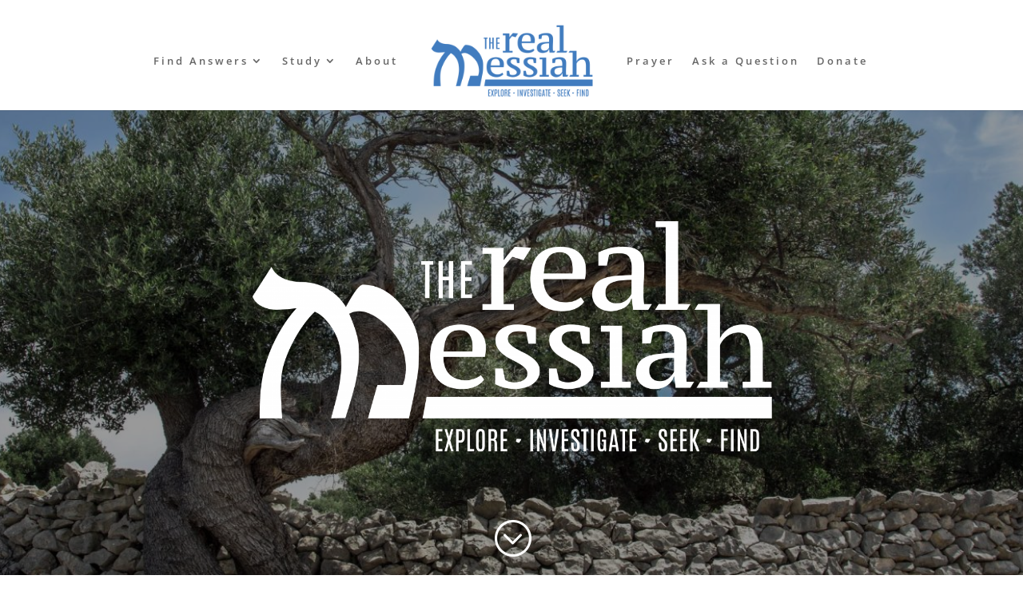

--- FILE ---
content_type: text/css
request_url: https://realmessiah.com/wp-content/et-cache/538/et-core-unified-538.min.css?ver=1767365455
body_size: -287
content:
#intermezzo{display:block;position:fixed;right:calc(50% - 80px);top:30%;z-index:99999;color:black;border:1px solid blue;width:160px;text-align:center;background-color:wheat}

--- FILE ---
content_type: text/css
request_url: https://realmessiah.com/wp-content/et-cache/538/et-core-unified-tb-103-deferred-538.min.css?ver=1767365456
body_size: 2573
content:
div.et_pb_section.et_pb_section_0_tb_footer{background-blend-mode:darken;background-image:url(https://realmessiah.com/wp-content/uploads/2021/11/Linen-kiwihug-MS9Tnh3if1o-unsplash-scaled-e1643209842462.jpg),linear-gradient(167deg,#437cc0 0%,rgba(67,124,192,0.62) 100%)!important}.et_pb_section_0_tb_footer.et_pb_section{padding-top:50px;padding-bottom:41px;margin-top:0px;background-color:inherit!important}.et_pb_row_0_tb_footer.et_pb_row,.et_pb_row_1_tb_footer.et_pb_row{padding-top:0px!important;padding-bottom:0px!important;margin-top:0px!important;margin-bottom:0px!important;padding-top:0px;padding-bottom:0px}.et_pb_text_0_tb_footer.et_pb_text,.et_pb_text_1_tb_footer.et_pb_text,.et_pb_text_2_tb_footer.et_pb_text,.et_pb_text_3_tb_footer.et_pb_text,.et_pb_text_4_tb_footer.et_pb_text,.et_pb_text_5_tb_footer.et_pb_text,.et_pb_text_6_tb_footer.et_pb_text,.et_pb_text_7_tb_footer.et_pb_text,.et_pb_text_8_tb_footer.et_pb_text,.et_pb_text_9_tb_footer.et_pb_text,.et_pb_text_10_tb_footer.et_pb_text,.et_pb_text_11_tb_footer.et_pb_text,.et_pb_text_12_tb_footer.et_pb_text,.et_pb_text_13_tb_footer.et_pb_text,.et_pb_text_14_tb_footer.et_pb_text,.et_pb_text_15_tb_footer.et_pb_text,.et_pb_text_16_tb_footer.et_pb_text,.et_pb_text_17_tb_footer.et_pb_text{color:#FFFFFF!important}.et_pb_text_0_tb_footer,.et_pb_text_3_tb_footer,.et_pb_text_6_tb_footer{margin-top:50px!important}.et_pb_text_1_tb_footer,.et_pb_text_2_tb_footer,.et_pb_text_4_tb_footer,.et_pb_text_5_tb_footer,.et_pb_text_7_tb_footer,.et_pb_text_8_tb_footer{margin-top:20px!important}.et_pb_image_0_tb_footer{padding-bottom:10px;width:92%;text-align:left;margin-left:0}.et_pb_section_1_tb_footer{min-height:335.3px}.et_pb_section_1_tb_footer.et_pb_section{padding-top:26px;padding-bottom:50px;margin-top:0px;background-color:#437cc0!important}.et_pb_text_9_tb_footer,.et_pb_text_10_tb_footer,.et_pb_text_11_tb_footer,.et_pb_text_12_tb_footer,.et_pb_text_13_tb_footer,.et_pb_text_14_tb_footer,.et_pb_text_15_tb_footer,.et_pb_text_16_tb_footer,.et_pb_text_17_tb_footer{margin-top:0px!important;margin-bottom:10px!important}.et_pb_section_2_tb_footer.et_pb_section{padding-top:15px;padding-bottom:15px;margin-top:-30px;margin-bottom:0px;background-color:#000000!important}.et_pb_row_2_tb_footer,body #page-container .et-db #et-boc .et-l .et_pb_row_2_tb_footer.et_pb_row,body.et_pb_pagebuilder_layout.single #page-container #et-boc .et-l .et_pb_row_2_tb_footer.et_pb_row,body.et_pb_pagebuilder_layout.single.et_full_width_page #page-container #et-boc .et-l .et_pb_row_2_tb_footer.et_pb_row{width:95%;max-width:2560px}.et_pb_text_18_tb_footer.et_pb_text{color:rgba(255,255,255,0.82)!important}.et_pb_text_18_tb_footer{font-size:10px;letter-spacing:2px}.et_pb_section_2_tb_footer{max-width:100%;margin-left:auto!important;margin-right:0px!important}.et_pb_row_2_tb_footer.et_pb_row{padding-top:0px!important;padding-bottom:0px!important;margin-top:0px!important;margin-bottom:0px!important;margin-left:auto!important;margin-right:auto!important;padding-top:0px;padding-bottom:0px}@media only screen and (min-width:981px){.et_pb_section_1_tb_footer,.et_pb_row_1_tb_footer{display:none!important}}@media only screen and (max-width:980px){.et_pb_image_0_tb_footer .et_pb_image_wrap img{width:auto}}@media only screen and (min-width:768px) and (max-width:980px){.et_pb_section_1_tb_footer,.et_pb_row_1_tb_footer{display:none!important}}@media only screen and (max-width:767px){.et_pb_section_0_tb_footer{display:none!important}.et_pb_image_0_tb_footer .et_pb_image_wrap img{width:auto}}.et_pb_section_5,.et_pb_section_11{min-height:300px}.et_pb_section_5.et_pb_section{padding-top:0.1%;padding-right:0px;padding-bottom:1.2%;padding-left:0px;background-color:#e2d4c0!important}.et_pb_row_4.et_pb_row,.et_pb_button_3_wrapper{margin-top:20px!important}.et_pb_image_0 .et_pb_image_wrap img{height:300px;max-height:381px;width:auto}.et_pb_image_0{margin-bottom:20px!important;width:100%;max-width:55%;text-align:center}.et_pb_text_5,.et_pb_text_12{line-height:1.8em;font-family:'Nunito',Helvetica,Arial,Lucida,sans-serif;font-size:18px;line-height:1.8em;min-height:121px;padding-top:1px!important}.et_pb_text_5 h1{text-align:left}.et_pb_text_5 h3,.et_pb_text_8 h3,.et_pb_text_9 h3,.et_pb_text_10 h3,.et_pb_text_11 h3,.et_pb_text_12 h3{font-family:'Oswald',Helvetica,Arial,Lucida,sans-serif;text-transform:uppercase;font-size:42px;letter-spacing:2px;line-height:1.5em}body #page-container .et_pb_section .et_pb_button_3{color:#c99872!important;border-width:10px!important;border-color:rgba(0,0,0,0.77);border-radius:0px;letter-spacing:3px;font-size:15px;font-family:'Oswald',Helvetica,Arial,Lucida,sans-serif!important;text-transform:uppercase!important;background-color:rgba(0,0,0,0.87)}body #page-container .et_pb_section .et_pb_button_3:hover{color:#000000!important;border-color:#c99872!important;border-radius:0px!important;letter-spacing:3px!important;background-image:initial;background-color:#c99872}body #page-container .et_pb_section .et_pb_button_3,body #page-container .et_pb_section .et_pb_button_3:hover,body #page-container .et_pb_section .et_pb_button_4,body #page-container .et_pb_section .et_pb_button_4:hover,body #page-container .et_pb_section .et_pb_button_5,body #page-container .et_pb_section .et_pb_button_5:hover,body #page-container .et_pb_section .et_pb_button_6,body #page-container .et_pb_section .et_pb_button_6:hover,body #page-container .et_pb_section .et_pb_button_7,body #page-container .et_pb_section .et_pb_button_7:hover{padding-right:1em!important;padding-left:1em!important}body #page-container .et_pb_section .et_pb_button_3:before,body #page-container .et_pb_section .et_pb_button_3:after,body #page-container .et_pb_section .et_pb_button_4:before,body #page-container .et_pb_section .et_pb_button_4:after,body #page-container .et_pb_section .et_pb_button_5:before,body #page-container .et_pb_section .et_pb_button_5:after,body #page-container .et_pb_section .et_pb_button_6:before,body #page-container .et_pb_section .et_pb_button_6:after,body #page-container .et_pb_section .et_pb_button_7:before,body #page-container .et_pb_section .et_pb_button_7:after{display:none!important}.et_pb_button_3,.et_pb_button_5{transition:color 300ms ease 0ms,background-color 300ms ease 0ms,border 300ms ease 0ms,border-radius 300ms ease 0ms,letter-spacing 300ms ease 0ms}.et_pb_button_3,.et_pb_button_3:after,.et_pb_button_4,.et_pb_button_4:after,.et_pb_button_5,.et_pb_button_5:after,.et_pb_button_6,.et_pb_button_6:after,.et_pb_button_7,.et_pb_button_7:after{transition:all 300ms ease 0ms}div.et_pb_section.et_pb_section_6{background-blend-mode:multiply;background-image:linear-gradient(169deg,rgba(0,0,0,0.53) 41%,rgba(0,0,0,0.77) 89%),url(https://realmessiah.com/wp-content/uploads/2021/11/robert-bye-98950-unsplash-copy2-scaled-e1643209746398.jpg)!important}.et_pb_section_6.et_pb_section{padding-top:3.2%;padding-right:0px;padding-bottom:0.1%;padding-left:0px;background-color:inherit!important}.et_pb_row_5.et_pb_row{padding-right:0px!important;padding-right:0px}.et_pb_text_6 h1,.et_pb_text_13 h1{text-transform:uppercase;text-align:center}.et_pb_text_6 h2,.et_pb_text_13 h2{font-family:'Oswald',Helvetica,Arial,Lucida,sans-serif;text-transform:uppercase;font-size:42px;letter-spacing:2px;line-height:1.5em;text-align:center}.et_pb_text_6,.et_pb_text_13{max-width:600px}.et_pb_blurb_2.et_pb_blurb .et_pb_module_header,.et_pb_blurb_2.et_pb_blurb .et_pb_module_header a,.et_pb_blurb_3.et_pb_blurb .et_pb_module_header,.et_pb_blurb_3.et_pb_blurb .et_pb_module_header a{font-family:'Oswald',Helvetica,Arial,Lucida,sans-serif;font-weight:700;text-transform:uppercase;font-size:16px;color:#FFFFFF!important;letter-spacing:1px;line-height:1.4em;text-align:center}.et_pb_blurb_2.et_pb_blurb{padding-top:0px!important;padding-right:0px!important;padding-bottom:0px!important;padding-left:0px!important;margin-top:0px!important;margin-right:0px!important;margin-bottom:0px!important;margin-left:0px!important;width:100%;max-width:52%}.et_pb_blurb_2 .et_pb_main_blurb_image .et_pb_image_wrap,.et_pb_blurb_3 .et_pb_main_blurb_image .et_pb_image_wrap{max-width:200%}.et_pb_blurb_3.et_pb_blurb{padding-top:0px!important;padding-right:0px!important;padding-bottom:0px!important;padding-left:0px!important;margin-top:0px!important;margin-right:0px!important;margin-bottom:0px!important;margin-left:0px!important;max-width:53%}.et_pb_section_7{max-height:958px}.et_pb_section_7.et_pb_section{padding-top:0px;padding-right:0px;padding-bottom:0px;background-color:#000000!important}.et_pb_row_6{background-color:#437cc0}.et_pb_row_6.et_pb_row{padding-top:0px!important;padding-right:0px!important;padding-bottom:0px!important;padding-left:0px!important;padding-top:0px;padding-right:0px;padding-bottom:0px;padding-left:0px}.et_pb_text_7.et_pb_text{color:#FFFFFF!important}.et_pb_text_7{line-height:1.8em;font-family:'Nunito',Helvetica,Arial,Lucida,sans-serif;font-size:18px;line-height:1.8em;margin-right:5%!important}.et_pb_text_7 h1,.et_pb_text_8 h1,.et_pb_text_9 h1,.et_pb_text_10 h1,.et_pb_text_11 h1{text-align:right}.et_pb_text_7 h3{font-family:'Oswald',Helvetica,Arial,Lucida,sans-serif;text-transform:uppercase;font-size:42px;color:#FFFFFF!important;letter-spacing:2px;line-height:1.5em}.et_pb_button_4_wrapper .et_pb_button_4,.et_pb_button_4_wrapper .et_pb_button_4:hover,.et_pb_button_7_wrapper .et_pb_button_7,.et_pb_button_7_wrapper .et_pb_button_7:hover{padding-bottom:0px!important}.et_pb_button_4_wrapper{margin-top:15px!important}body #page-container .et_pb_section .et_pb_button_4{color:#437cc0!important;border-width:10px!important;border-color:#FFFFFF;border-radius:0px;letter-spacing:3px;font-size:15px;font-family:'Oswald',Helvetica,Arial,Lucida,sans-serif!important;text-transform:uppercase!important;background-color:#FFFFFF}body #page-container .et_pb_section .et_pb_button_4:hover,body #page-container .et_pb_section .et_pb_button_6:hover,body #page-container .et_pb_section .et_pb_button_7:hover{border-color:#c99872!important;border-radius:0px!important;letter-spacing:3px!important;background-image:initial;background-color:#c99872}.et_pb_button_4,.et_pb_button_6,.et_pb_button_7{transition:background-color 300ms ease 0ms,border 300ms ease 0ms,border-radius 300ms ease 0ms,letter-spacing 300ms ease 0ms}.et_pb_video_1{background-color:#437cc0;border-color:#437cc0;padding-top:0%;padding-right:0%;padding-bottom:0%;padding-left:0px;margin-top:0px!important;margin-right:0px!important;margin-bottom:0px!important;margin-left:0px!important}.et_pb_video_1 .et_pb_video_overlay_hover:hover{background-color:rgba(0,0,0,.6)}div.et_pb_section.et_pb_section_8{background-repeat:repeat;background-image:linear-gradient(180deg,rgba(255,255,255,0.73) 0%,rgba(183,165,121,0.44) 100%),url(https://realmessiah.com/wp-content/uploads/2021/11/Linen-kiwihug-MS9Tnh3if1o-unsplash-scaled-e1643209842462.jpg)!important}.et_pb_section_8.et_pb_section{padding-top:0px;padding-bottom:0px}.et_pb_row_7.et_pb_row{padding-top:60px!important;padding-right:0px!important;padding-bottom:30px!important;padding-left:0px!important;padding-top:60px;padding-right:0px;padding-bottom:30px;padding-left:0px}.et_pb_blurb_4.et_pb_blurb .et_pb_module_header,.et_pb_blurb_4.et_pb_blurb .et_pb_module_header a,.et_pb_blurb_5.et_pb_blurb .et_pb_module_header,.et_pb_blurb_5.et_pb_blurb .et_pb_module_header a{font-family:'Oswald',Helvetica,Arial,Lucida,sans-serif;text-transform:uppercase;font-size:24px;letter-spacing:1px;line-height:1.7em;text-align:center}.et_pb_blurb_4.et_pb_blurb p,.et_pb_blurb_5.et_pb_blurb p{line-height:1.8em}.et_pb_blurb_4.et_pb_blurb .et_pb_blurb_description,.et_pb_blurb_5.et_pb_blurb .et_pb_blurb_description,.et_pb_text_12 h1{text-align:center}.et_pb_blurb_4.et_pb_blurb{font-family:'Nunito',Helvetica,Arial,Lucida,sans-serif;font-size:18px;line-height:1.8em}.et_pb_blurb_4 .et_pb_main_blurb_image .et_pb_image_wrap,.et_pb_blurb_5 .et_pb_main_blurb_image .et_pb_image_wrap{width:144px}.et_pb_blurb_5.et_pb_blurb{font-family:'Nunito',Helvetica,Arial,Lucida,sans-serif;font-size:18px;line-height:1.8em;width:100%}div.et_pb_section.et_pb_section_9{background-image:linear-gradient(180deg,rgba(0,0,0,0.88) 0%,rgba(0,0,0,0.41) 100%),url(https://realmessiah.com/wp-content/uploads/2022/01/Screen-Shot-2022-01-25-at-1.04.03-PM-e1643209294264.jpg)!important}.et_pb_section_9.et_pb_section{background-color:#000000!important}.et_pb_text_8,.et_pb_text_10{line-height:1.8em;font-family:'Nunito',Helvetica,Arial,Lucida,sans-serif;font-size:18px;line-height:1.8em;margin-top:0px!important}.et_pb_text_9,.et_pb_text_11{line-height:1.8em;font-family:'Nunito',Helvetica,Arial,Lucida,sans-serif;font-size:18px;line-height:1.8em;padding-top:16px!important;padding-bottom:10px!important;padding-left:0px!important;margin-top:0px!important;margin-left:0px!important}.et_pb_button_5_wrapper .et_pb_button_5,.et_pb_button_5_wrapper .et_pb_button_5:hover{padding-top:1px!important}.et_pb_button_5_wrapper{margin-top:14px!important}body #page-container .et_pb_section .et_pb_button_5{color:#000000!important;border-width:10px!important;border-color:#c99872;border-radius:0px;letter-spacing:2px;font-size:15px;font-family:'Oswald',Helvetica,Arial,Lucida,sans-serif!important;text-transform:uppercase!important;background-color:#c99872}body #page-container .et_pb_section .et_pb_button_5:hover{color:#000000!important;border-color:#437cc0!important;border-radius:0px!important;letter-spacing:2px!important;border-width:10px!important;background-image:initial;background-color:#437cc0}div.et_pb_section.et_pb_section_10{background-image:linear-gradient(180deg,rgba(0,0,0,0.63) 0%,rgba(0,0,0,0.85) 100%),url(https://realmessiah.com/wp-content/uploads/2022/01/Screen-Shot-2022-01-25-at-12.43.29-PM-e1643209321110.jpg)!important}.et_pb_button_6_wrapper .et_pb_button_6,.et_pb_button_6_wrapper .et_pb_button_6:hover{padding-top:0px!important}.et_pb_button_6_wrapper{margin-top:9px!important}body #page-container .et_pb_section .et_pb_button_6{color:#000000!important;border-width:10px!important;border-color:#437cc0;border-radius:0px;letter-spacing:3px;font-size:15px;font-family:'Oswald',Helvetica,Arial,Lucida,sans-serif!important;text-transform:uppercase!important;background-color:#437cc0}.et_pb_section_11.et_pb_section{padding-top:0.1%;padding-right:0px;padding-bottom:1.2%;padding-left:0px}.et_pb_row_10.et_pb_row{margin-top:20px!important;margin-right:auto!important;margin-left:auto!important}.et_pb_image_1 .et_pb_image_wrap img{max-height:381px;width:auto}.et_pb_image_1{width:100%;max-width:55%;text-align:left;margin-left:0}.et_pb_button_7_wrapper{margin-top:20px!important;margin-bottom:41px!important}body #page-container .et_pb_section .et_pb_button_7{color:#000000!important;border-width:10px!important;border-color:#dca47d;border-radius:0px;letter-spacing:3px;font-size:15px;font-family:'Oswald',Helvetica,Arial,Lucida,sans-serif!important;text-transform:uppercase!important;background-color:#dca47d}.et_pb_section_12.et_pb_section{padding-top:0.6%;padding-right:0px;padding-bottom:3.4%;padding-left:0px;background-color:#1d2528!important}.et_pb_row_11{min-height:193px}.et_pb_row_12.et_pb_row{padding-top:60px!important;padding-right:0px!important;padding-bottom:6px!important;padding-left:0px!important;padding-top:60px;padding-right:0px;padding-bottom:6px;padding-left:0px}.et_pb_blurb_6.et_pb_blurb .et_pb_module_header,.et_pb_blurb_6.et_pb_blurb .et_pb_module_header a,.et_pb_blurb_7.et_pb_blurb .et_pb_module_header,.et_pb_blurb_7.et_pb_blurb .et_pb_module_header a{font-family:'Oswald',Helvetica,Arial,Lucida,sans-serif;text-transform:uppercase;font-size:16px;color:#000000!important;letter-spacing:2px;line-height:1.7em;text-align:center}.et_pb_blurb_6.et_pb_blurb{width:100%;max-width:40%}.et_pb_blurb_7.et_pb_blurb{padding-bottom:20px!important;max-width:40%}.et_pb_column_8{padding-right:7%;padding-left:7%}.et_pb_column_9{padding-right:10%;padding-left:5%}.et_pb_column_13{padding-top:100px;padding-right:7%;padding-bottom:100px;padding-left:10%}.et_pb_column_14{background-color:#437cc0;border-color:#000000}.et_pb_column_19{padding-left:0%}.et_pb_column_20{padding-right:10%;padding-left:10%}.et_pb_image_0.et_pb_module,.et_pb_text_7.et_pb_module{margin-left:auto!important;margin-right:0px!important}.et_pb_text_5.et_pb_module,.et_pb_text_6.et_pb_module,.et_pb_text_9.et_pb_module,.et_pb_text_11.et_pb_module,.et_pb_text_12.et_pb_module{margin-left:0px!important;margin-right:auto!important}.et_pb_image_1.et_pb_module,.et_pb_text_13.et_pb_module,.et_pb_blurb_6.et_pb_blurb.et_pb_module,.et_pb_blurb_7.et_pb_blurb.et_pb_module{margin-left:auto!important;margin-right:auto!important}.et_pb_row_11.et_pb_row{padding-top:60px!important;padding-right:0px!important;padding-bottom:60px!important;padding-left:0px!important;margin-right:auto!important;margin-bottom:-4px!important;margin-left:auto!important;margin-left:auto!important;margin-right:auto!important;padding-top:60px;padding-right:0px;padding-bottom:60px;padding-left:0px}@media only screen and (min-width:981px){.et_pb_row_4,body #page-container .et-db #et-boc .et-l .et_pb_row_4.et_pb_row,body.et_pb_pagebuilder_layout.single #page-container #et-boc .et-l .et_pb_row_4.et_pb_row,body.et_pb_pagebuilder_layout.single.et_full_width_page #page-container #et-boc .et-l .et_pb_row_4.et_pb_row,.et_pb_row_6,body #page-container .et-db #et-boc .et-l .et_pb_row_6.et_pb_row,body.et_pb_pagebuilder_layout.single #page-container #et-boc .et-l .et_pb_row_6.et_pb_row,body.et_pb_pagebuilder_layout.single.et_full_width_page #page-container #et-boc .et-l .et_pb_row_6.et_pb_row{width:100%;max-width:100%}.et_pb_text_5,.et_pb_text_7,.et_pb_text_8,.et_pb_text_9,.et_pb_text_10,.et_pb_text_11,.et_pb_text_12{max-width:600px}.et_pb_section_7,.et_pb_section_8,.et_pb_section_9,.et_pb_section_10,.et_pb_section_11,.et_pb_section_12{display:none!important}.et_pb_row_10,body #page-container .et-db #et-boc .et-l .et_pb_row_10.et_pb_row,body.et_pb_pagebuilder_layout.single #page-container #et-boc .et-l .et_pb_row_10.et_pb_row,body.et_pb_pagebuilder_layout.single.et_full_width_page #page-container #et-boc .et-l .et_pb_row_10.et_pb_row{width:100%;max-width:2560px}}@media only screen and (max-width:980px){.et_pb_row_4,body #page-container .et-db #et-boc .et-l .et_pb_row_4.et_pb_row,body.et_pb_pagebuilder_layout.single #page-container #et-boc .et-l .et_pb_row_4.et_pb_row,body.et_pb_pagebuilder_layout.single.et_full_width_page #page-container #et-boc .et-l .et_pb_row_4.et_pb_row,.et_pb_row_10,body #page-container .et-db #et-boc .et-l .et_pb_row_10.et_pb_row,body.et_pb_pagebuilder_layout.single #page-container #et-boc .et-l .et_pb_row_10.et_pb_row,body.et_pb_pagebuilder_layout.single.et_full_width_page #page-container #et-boc .et-l .et_pb_row_10.et_pb_row{width:80%;max-width:80%}.et_pb_image_0 .et_pb_image_wrap img,.et_pb_image_1 .et_pb_image_wrap img{width:auto}.et_pb_row_5.et_pb_row,.et_pb_row_11.et_pb_row,.et_pb_row_12.et_pb_row{padding-right:0px!important;padding-right:0px!important}.et_pb_row_6,body #page-container .et-db #et-boc .et-l .et_pb_row_6.et_pb_row,body.et_pb_pagebuilder_layout.single #page-container #et-boc .et-l .et_pb_row_6.et_pb_row,body.et_pb_pagebuilder_layout.single.et_full_width_page #page-container #et-boc .et-l .et_pb_row_6.et_pb_row{width:100%;max-width:100%}.et_pb_video_1{border-width:0px}.et_pb_text_8,.et_pb_text_9,.et_pb_text_10,.et_pb_text_11{margin-top:0px!important}.et_pb_button_5_wrapper,.et_pb_button_6_wrapper{margin-top:30px!important}.et_pb_column_19{padding-left:0%}}@media only screen and (min-width:768px) and (max-width:980px){.et_pb_section_5,.et_pb_section_6{display:none!important}}@media only screen and (max-width:767px){.et_pb_section_5,.et_pb_section_6{display:none!important}.et_pb_image_0 .et_pb_image_wrap img,.et_pb_image_1 .et_pb_image_wrap img{width:auto}.et_pb_row_5.et_pb_row,.et_pb_row_12.et_pb_row{padding-right:0px!important;padding-right:0px!important}.et_pb_video_1{padding-top:0%;padding-right:0%;padding-bottom:0%;padding-left:0px}.et_pb_button_5_wrapper,.et_pb_button_6_wrapper{margin-top:0px!important;margin-bottom:0px!important}.et_pb_row_11.et_pb_row{padding-top:60px!important;padding-right:0px!important;padding-bottom:4px!important;padding-left:0px!important;padding-top:60px!important;padding-right:0px!important;padding-bottom:4px!important;padding-left:0px!important}.et_pb_column_19{padding-left:0%}}